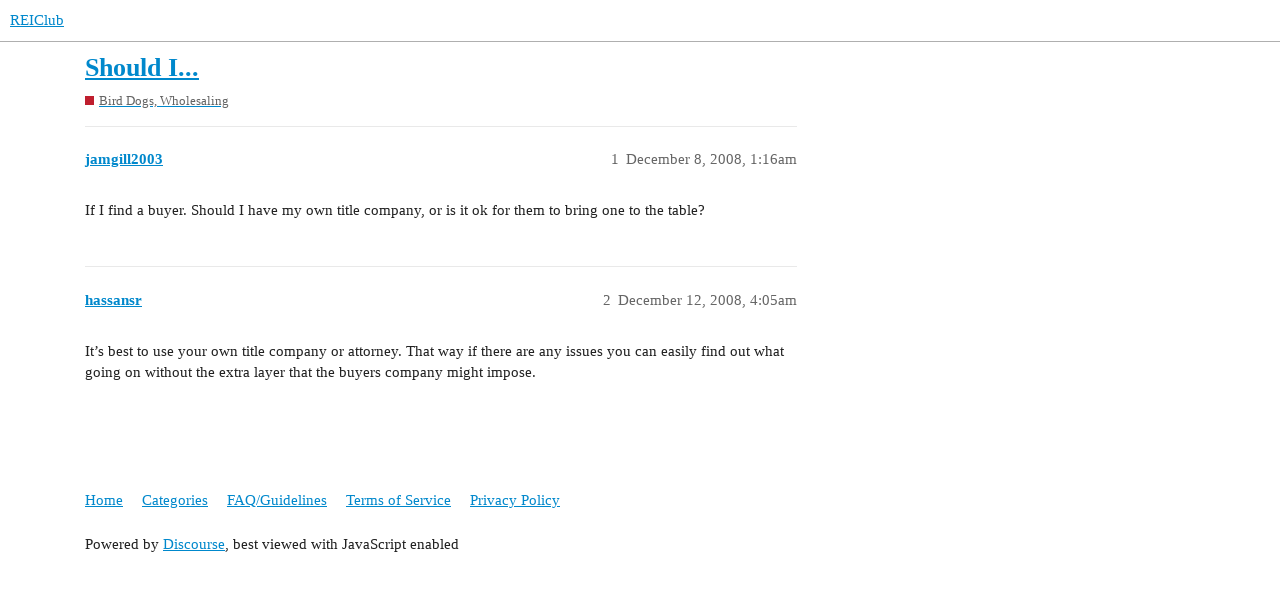

--- FILE ---
content_type: text/html; charset=utf-8
request_url: https://forums.reiclub.com/t/should-i/92014
body_size: 2333
content:
<!DOCTYPE html>
<html lang="en">
  <head>
    <meta charset="utf-8">
    <title>Should I... - Bird Dogs, Wholesaling - REIClub</title>
    <meta name="description" content="If I find a buyer. Should I have my own title company, or is it ok for them to bring one to the table?">
    <meta name="generator" content="Discourse 3.1.0.beta2 - https://github.com/discourse/discourse version 84f590ab83b90d4c6754e247744567f75274fb69">
<link rel="icon" type="image/png" href="https://forums.reiclub.com/uploads/default/optimized/1X/27adb4f08ce65ab28777e9dc3c43b4c074b6ebfe_2_32x32.png">
<link rel="apple-touch-icon" type="image/png" href="https://forums.reiclub.com/uploads/default/optimized/1X/27adb4f08ce65ab28777e9dc3c43b4c074b6ebfe_2_180x180.png">
<meta name="theme-color" media="(prefers-color-scheme: light)" content="#ffffff">
<meta name="theme-color" media="(prefers-color-scheme: dark)" content="#111111">

<meta name="viewport" content="width=device-width, initial-scale=1.0, minimum-scale=1.0, user-scalable=yes, viewport-fit=cover">
<link rel="canonical" href="https://forums.reiclub.com/t/should-i/92014" />

<link rel="search" type="application/opensearchdescription+xml" href="https://forums.reiclub.com/opensearch.xml" title="REIClub Search">

    <link href="/stylesheets/color_definitions_base__6_e1faac3da298862bd23839549365b9d220ef1e14.css?__ws=forums.reiclub.com" media="all" rel="stylesheet" class="light-scheme"/><link href="/stylesheets/color_definitions_default_1_6_b1cf5d5ddeb8fa5d38bdecff2ec728e93c0ece9b.css?__ws=forums.reiclub.com" media="(prefers-color-scheme: dark)" rel="stylesheet" class="dark-scheme"/>

  <link href="/stylesheets/desktop_a9e3a8d44d156668ffe9440edbde923abdd747a9.css?__ws=forums.reiclub.com" media="all" rel="stylesheet" data-target="desktop"  />



  <link href="/stylesheets/discourse-data-explorer_a9e3a8d44d156668ffe9440edbde923abdd747a9.css?__ws=forums.reiclub.com" media="all" rel="stylesheet" data-target="discourse-data-explorer"  />
  <link href="/stylesheets/discourse-details_a9e3a8d44d156668ffe9440edbde923abdd747a9.css?__ws=forums.reiclub.com" media="all" rel="stylesheet" data-target="discourse-details"  />
  <link href="/stylesheets/discourse-local-dates_a9e3a8d44d156668ffe9440edbde923abdd747a9.css?__ws=forums.reiclub.com" media="all" rel="stylesheet" data-target="discourse-local-dates"  />
  <link href="/stylesheets/discourse-narrative-bot_a9e3a8d44d156668ffe9440edbde923abdd747a9.css?__ws=forums.reiclub.com" media="all" rel="stylesheet" data-target="discourse-narrative-bot"  />
  <link href="/stylesheets/discourse-presence_a9e3a8d44d156668ffe9440edbde923abdd747a9.css?__ws=forums.reiclub.com" media="all" rel="stylesheet" data-target="discourse-presence"  />
  <link href="/stylesheets/docker_manager_a9e3a8d44d156668ffe9440edbde923abdd747a9.css?__ws=forums.reiclub.com" media="all" rel="stylesheet" data-target="docker_manager"  />
  <link href="/stylesheets/lazy-yt_a9e3a8d44d156668ffe9440edbde923abdd747a9.css?__ws=forums.reiclub.com" media="all" rel="stylesheet" data-target="lazy-yt"  />
  <link href="/stylesheets/poll_a9e3a8d44d156668ffe9440edbde923abdd747a9.css?__ws=forums.reiclub.com" media="all" rel="stylesheet" data-target="poll"  />
  <link href="/stylesheets/poll_desktop_a9e3a8d44d156668ffe9440edbde923abdd747a9.css?__ws=forums.reiclub.com" media="all" rel="stylesheet" data-target="poll_desktop"  />

  <link href="/stylesheets/desktop_theme_6_dbf64a495383e096bdfdd56a47a93bb403a8cdee.css?__ws=forums.reiclub.com" media="all" rel="stylesheet" data-target="desktop_theme" data-theme-id="6" data-theme-name="rei club discourse theme"/>

    
    <meta id="data-ga-universal-analytics" data-tracking-code="G-KTKEXXEM49" data-json="{&quot;cookieDomain&quot;:&quot;reiclub.com&quot;}" data-auto-link-domains="">

  <script async src="https://www.googletagmanager.com/gtag/js?id=G-KTKEXXEM49"></script>
  <link rel="preload" href="/assets/google-universal-analytics-v4-2bb8adb2b3d4e54eb20ba9da5e8d181e5703e17472fea680c822deedbf8d7675.js" as="script">
<script defer src="/assets/google-universal-analytics-v4-2bb8adb2b3d4e54eb20ba9da5e8d181e5703e17472fea680c822deedbf8d7675.js"></script>


        <link rel="alternate nofollow" type="application/rss+xml" title="RSS feed of &#39;Should I...&#39;" href="https://forums.reiclub.com/t/should-i/92014.rss" />
    <meta property="og:site_name" content="REIClub" />
<meta property="og:type" content="website" />
<meta name="twitter:card" content="summary" />
<meta name="twitter:image" content="https://forums.reiclub.com/uploads/default/original/1X/27adb4f08ce65ab28777e9dc3c43b4c074b6ebfe.png" />
<meta property="og:image" content="https://forums.reiclub.com/uploads/default/original/1X/27adb4f08ce65ab28777e9dc3c43b4c074b6ebfe.png" />
<meta property="og:url" content="https://forums.reiclub.com/t/should-i/92014" />
<meta name="twitter:url" content="https://forums.reiclub.com/t/should-i/92014" />
<meta property="og:title" content="Should I..." />
<meta name="twitter:title" content="Should I..." />
<meta property="og:description" content="If I find a buyer. Should I have my own title company, or is it ok for them to bring one to the table?" />
<meta name="twitter:description" content="If I find a buyer. Should I have my own title company, or is it ok for them to bring one to the table?" />
<meta property="og:article:section" content="Bird Dogs, Wholesaling" />
<meta property="og:article:section:color" content="BF1E2E" />
<meta property="article:published_time" content="2008-12-08T01:16:37+00:00" />
<meta property="og:ignore_canonical" content="true" />


    
  </head>
  <body class="crawler ">
    
    <header>
  <a href="/">
    REIClub
  </a>
</header>

    <div id="main-outlet" class="wrap" role="main">
        <div id="topic-title">
    <h1>
      <a href="/t/should-i/92014">Should I...</a>
    </h1>

      <div class="topic-category" itemscope itemtype="http://schema.org/BreadcrumbList">
          <span itemprop="itemListElement" itemscope itemtype="http://schema.org/ListItem">
            <a href="https://forums.reiclub.com/c/bird-dogs-wholesaling/5" class="badge-wrapper bullet" itemprop="item">
              <span class='badge-category-bg' style='background-color: #BF1E2E'></span>
              <span class='badge-category clear-badge'>
                <span class='category-name' itemprop='name'>Bird Dogs, Wholesaling</span>
              </span>
            </a>
            <meta itemprop="position" content="1" />
          </span>
      </div>

  </div>

  


      <div id='post_1' itemscope itemtype='http://schema.org/DiscussionForumPosting' class='topic-body crawler-post'>
        <div class='crawler-post-meta'>
          <div itemprop='publisher' itemscope itemtype="http://schema.org/Organization">
            <meta itemprop='name' content='REIClub'>
              <div itemprop='logo' itemscope itemtype="http://schema.org/ImageObject">
                <meta itemprop='url' content='https://forums.reiclub.com/uploads/default/original/2X/1/1740f418b680224bc5adf04a38d1c341b3fb0f7f.png'>
              </div>
          </div>
          <span class="creator" itemprop="author" itemscope itemtype="http://schema.org/Person">
            <a itemprop="url" href='https://forums.reiclub.com/u/jamgill2003'><span itemprop='name'>jamgill2003</span></a>
            
          </span>

          <link itemprop="mainEntityOfPage" href="https://forums.reiclub.com/t/should-i/92014">


          <span class="crawler-post-infos">
              <time itemprop='datePublished' datetime='2008-12-08T01:16:37Z' class='post-time'>
                December 8, 2008,  1:16am
              </time>
              <meta itemprop='dateModified' content='2008-12-08T01:16:37Z'>
          <span itemprop='position'>1</span>
          </span>
        </div>
        <div class='post' itemprop='articleBody'>
          <p>If I find a buyer. Should I have my own title company, or is it ok for them to bring one to the table?</p>
        </div>

        <meta itemprop='headline' content='Should I...'>
          <meta itemprop='keywords' content=''>

        <div itemprop="interactionStatistic" itemscope itemtype="http://schema.org/InteractionCounter">
           <meta itemprop="interactionType" content="http://schema.org/LikeAction"/>
           <meta itemprop="userInteractionCount" content="0" />
           <span class='post-likes'></span>
         </div>

         <div itemprop="interactionStatistic" itemscope itemtype="http://schema.org/InteractionCounter">
            <meta itemprop="interactionType" content="http://schema.org/CommentAction"/>
            <meta itemprop="userInteractionCount" content="0" />
          </div>

      </div>
      <div id='post_2' itemscope itemtype='http://schema.org/DiscussionForumPosting' class='topic-body crawler-post'>
        <div class='crawler-post-meta'>
          <div itemprop='publisher' itemscope itemtype="http://schema.org/Organization">
            <meta itemprop='name' content='REIClub'>
              <div itemprop='logo' itemscope itemtype="http://schema.org/ImageObject">
                <meta itemprop='url' content='https://forums.reiclub.com/uploads/default/original/2X/1/1740f418b680224bc5adf04a38d1c341b3fb0f7f.png'>
              </div>
          </div>
          <span class="creator" itemprop="author" itemscope itemtype="http://schema.org/Person">
            <a itemprop="url" href='https://forums.reiclub.com/u/hassansr'><span itemprop='name'>hassansr</span></a>
            
          </span>

          <link itemprop="mainEntityOfPage" href="https://forums.reiclub.com/t/should-i/92014">


          <span class="crawler-post-infos">
              <time itemprop='datePublished' datetime='2008-12-12T04:05:15Z' class='post-time'>
                December 12, 2008,  4:05am
              </time>
              <meta itemprop='dateModified' content='2008-12-12T04:05:15Z'>
          <span itemprop='position'>2</span>
          </span>
        </div>
        <div class='post' itemprop='articleBody'>
          <p>It’s best to use your own title company or attorney. That way if there are any issues you can easily find out what going on without the extra layer that the buyers company might impose.</p>
        </div>

        <meta itemprop='headline' content='Should I...'>

        <div itemprop="interactionStatistic" itemscope itemtype="http://schema.org/InteractionCounter">
           <meta itemprop="interactionType" content="http://schema.org/LikeAction"/>
           <meta itemprop="userInteractionCount" content="0" />
           <span class='post-likes'></span>
         </div>

         <div itemprop="interactionStatistic" itemscope itemtype="http://schema.org/InteractionCounter">
            <meta itemprop="interactionType" content="http://schema.org/CommentAction"/>
            <meta itemprop="userInteractionCount" content="0" />
          </div>

      </div>






    </div>
    <footer class="container wrap">
  <nav class='crawler-nav'>
    <ul>
      <li itemscope itemtype='http://schema.org/SiteNavigationElement'>
        <span itemprop='name'>
          <a href='/' itemprop="url">Home </a>
        </span>
      </li>
      <li itemscope itemtype='http://schema.org/SiteNavigationElement'>
        <span itemprop='name'>
          <a href='/categories' itemprop="url">Categories </a>
        </span>
      </li>
      <li itemscope itemtype='http://schema.org/SiteNavigationElement'>
        <span itemprop='name'>
          <a href='/guidelines' itemprop="url">FAQ/Guidelines </a>
        </span>
      </li>
      <li itemscope itemtype='http://schema.org/SiteNavigationElement'>
        <span itemprop='name'>
          <a href='/tos' itemprop="url">Terms of Service </a>
        </span>
      </li>
      <li itemscope itemtype='http://schema.org/SiteNavigationElement'>
        <span itemprop='name'>
          <a href='/privacy' itemprop="url">Privacy Policy </a>
        </span>
      </li>
    </ul>
  </nav>
  <p class='powered-by-link'>Powered by <a href="https://www.discourse.org">Discourse</a>, best viewed with JavaScript enabled</p>
</footer>

    
    
<link rel="preload" href="/theme-javascripts/564734d82d1537a58d404c644ccff8c602ec5340.js?__ws=forums.reiclub.com" as="script">
<script defer="" src="/theme-javascripts/564734d82d1537a58d404c644ccff8c602ec5340.js?__ws=forums.reiclub.com" data-theme-id="6"></script>

  </body>
  
</html>


--- FILE ---
content_type: text/css
request_url: https://forums.reiclub.com/stylesheets/discourse-data-explorer_a9e3a8d44d156668ffe9440edbde923abdd747a9.css?__ws=forums.reiclub.com
body_size: 1650
content:
table.group-reports{width:100%;table-layout:fixed}table.group-reports th:first-child{width:30%}table.group-reports th:nth-child(2){width:60%}table.group-reports th:last-child{width:20%;text-align:right}table.group-reports tbody tr td{padding:.5em}table.group-reports tbody tr td:first-child{font-size:var(--font-up-1)}table.group-reports tbody tr td:last-child{text-align:right}.https-warning{color:var(--danger)}.query-editor{margin-bottom:15px}.query-editor .panels-flex{display:flex;height:400px;border:1px solid var(--primary-very-low)}.query-editor.no-schema .editor-panel{width:100%}.query-editor.no-schema .right-panel{width:0}.query-editor.no-schema .right-panel button.unhide{position:absolute;margin-left:-53px;z-index:1}.query-editor.no-schema .right-panel .schema{display:none}.query-editor .editor-panel{flex-grow:1}.query-editor .editor-panel .ace-wrapper{position:relative;height:100%;width:100%}.query-editor .editor-panel .ace_editor{position:absolute;left:0;right:0;top:0;bottom:0}.query-editor .right-panel{flex-shrink:0;flex-grow:0;width:345px}.query-editor .right-panel .schema{border-left:1px solid var(--primary-low);height:100%;overflow-y:scroll;overflow-x:hidden;color:var(--primary-high);font-size:var(--font-down-1)}.query-editor .right-panel .schema .schema-search{margin:.5em}.query-editor .right-panel .schema .schema-table-name{font-weight:bold;border-bottom:1px solid var(--primary-low);padding-left:5px}.query-editor .right-panel .schema .schema-table-name .fa{width:6px}.query-editor .right-panel .schema ul{list-style-type:none;margin:0}.query-editor .right-panel .schema dl{margin:0}.query-editor .right-panel .schema dl>div>*{padding-top:2px;padding-bottom:2px}.query-editor .right-panel .schema dl>div{clear:both}.query-editor .right-panel .schema dt{display:inline-block;vertical-align:text-top;overflow-wrap:break-word;width:110px;margin-left:5px}.query-editor .right-panel .schema dt.sensitive{color:var(--danger)}.query-editor .right-panel .schema dd{display:inline-block;vertical-align:text-top;width:110px;color:var(--tertiary);margin:0;padding-left:7px;border-left:1px dotted var(--primary-low-mid)}.query-editor .right-panel .schema dd .schema-typenotes{color:var(--primary-medium);font-style:italic}.query-editor .right-panel .schema dd .popup-info{color:var(--primary-medium)}.query-editor .right-panel .schema dd .popup-info .popup{display:none}.query-editor .right-panel .schema dd .popup-info:hover .popup{display:block}.query-editor .right-panel .schema dd .popup-info:focus .popup{display:block}.query-editor .right-panel .schema dd .popup-info .popup{width:180px;padding:4px;position:relative;border:1px solid;background:var(--secondary);padding-right:calc(5px + .5em)}.query-editor .right-panel .schema dd .popup-info .popup ol{padding:0px;position:relative;list-style:none}.query-editor .right-panel .schema dd .popup-info .popup ol>li:before{content:attr(value) ": "}.query-editor .grippie{cursor:nwse-resize;clear:both;font-size:var(--font-down-2);-webkit-user-select:none;color:var(--primary);text-align:right;background:var(--primary-very-low);border:1px solid var(--primary-very-low)}.query-editor .grippie .d-icon{transform:rotate(90deg)}.query-edit>.name{display:flex;align-items:center;margin-bottom:1em}.query-edit>.name h1{display:inline-block;margin:0 .5em 0 0;color:var(--primary)}.query-edit>.name h1 a{color:currentColor}.query-edit button.previous{margin-right:.5em}.query-edit button.previous .d-icon{margin-left:-0.15em}.query-edit .name-text-field{width:100%}.query-edit .name input,.query-edit .desc textarea{width:100%;margin:0}.query-edit:not(.editing) .desc{margin:10px 0}.query-edit .groups{margin-bottom:10px}.query-edit .groups .label{margin-right:10px;color:var(--primary-high)}.query-edit .groups .name{display:inline}.query-run{margin-top:25px}.query-run .query-plan{display:inline-block;margin-left:15px}.clear{clear:both}.schema-title{display:block;margin:auto}.query-params{border:1px solid var(--header_primary-medium)}.query-params .param>input,.query-params .param>.select-kit{margin:9px}.query-params .invalid>input{background-color:var(--danger-low)}.query-params .invalid .ac-wrap{background-color:var(--danger-low)}.query-params .param{width:300px;display:inline-block;overflow-x:visible}.query-params .param .ac-wrap{display:inline-block}.query-params .param .ac-wrap input{width:100px !important}.query-params .param input,.query-params .param .select-kit{width:190px}.query-params .param-name{display:inline-block;width:70px}.query-list,.query-create,.query-edit,.query-results,.query-params,.https-warning{margin:10px 0}.query-create{display:flex}.query-create input{margin-right:.5em;margin-bottom:0}.query-results section{width:100%;overflow:auto;max-height:1000px}.query-results table{width:100%;margin-top:10px}.query-results table td{padding:8px}.query-results thead th{position:sticky;top:0;color:var(--primary);background:var(--primary-low)}.query-list{display:flex;align-items:flex-start}.query-list .btn-left{margin-right:.5em}.query-list .btn-right{margin-left:auto;margin-right:.5em}.query-list li.none{display:none}.query-list .import-btn{display:flex}.recent-queries thead .created-by{width:15%}.recent-queries thead .group-names{width:15%}.recent-queries thead .group-names .group-names-header{position:absolute;bottom:8px;left:6px}.recent-queries thead .created-at{width:15%}.recent-queries thead .heading{position:relative;color:var(--primary-medium);padding:50px 0px 0px 0px}.recent-queries thead .heading th.sortable{font-weight:normal}.recent-queries thead .heading .heading-toggle{bottom:0;position:absolute;display:inline-block}.recent-queries .query-row a{width:100%}.recent-queries .query-row .query-name{color:var(--primary)}.recent-queries .query-row .query-desc{display:block;color:var(--primary-high)}.recent-queries .query-row .query-created-by{color:var(--primary-high)}.recent-queries .query-row .query-group-names{color:var(--tertiary)}.recent-queries .query-row .query-group-names a{display:inline}.recent-queries .query-row .query-created-at{color:var(--primary-medium)}.recent-queries .query-row:hover{background-color:inherit}.recent-queries tr a{color:inherit;cursor:pointer;display:inline-block}.recent-queries .no-search-results{color:var(--primary-medium)}.result-info{float:left}.result-about{color:var(--primary-high);float:right}.result-explain{padding-top:1em;margin-bottom:0px}.result-post-link{display:block;color:inherit !important}.explorer-pad-bottom{margin-bottom:200px}.share-report{cursor:pointer}.share-report label{color:var(--primary-high)}.share-report input{margin-right:4px}.share-report .popup{background-color:var(--secondary);position:absolute;box-shadow:0 4px 14px rgba(0,0,0,.15);padding:12px;z-index:1}.left-buttons,.right-buttons{display:flex;align-items:flex-start}.left-buttons .btn{margin-right:.5em}.right-buttons .btn{margin-left:.5em}.query-group-bookmark.bookmarked .d-icon{color:var(--tertiary)}

/*# sourceMappingURL=discourse-data-explorer_a9e3a8d44d156668ffe9440edbde923abdd747a9.css.map?__ws=forums.reiclub.com */


--- FILE ---
content_type: text/css
request_url: https://forums.reiclub.com/stylesheets/discourse-narrative-bot_a9e3a8d44d156668ffe9440edbde923abdd747a9.css?__ws=forums.reiclub.com
body_size: -47
content:
article[data-user-id="-2"] div.cooked iframe{border:0}

/*# sourceMappingURL=discourse-narrative-bot_a9e3a8d44d156668ffe9440edbde923abdd747a9.css.map?__ws=forums.reiclub.com */
